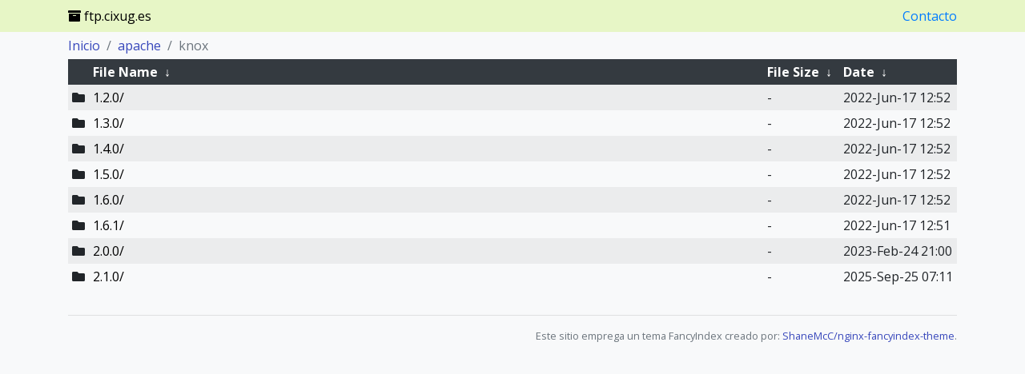

--- FILE ---
content_type: text/html
request_url: https://ftp.cixug.es/apache/knox/
body_size: 3804
content:
<!DOCTYPE html>
<html lang="en">
	<head>
	<meta charset="utf-8">
	<meta name="viewport" content="width=device-width, initial-scale=1, shrink-to-fit=no">
	<title>Servidor de réplicas do Consorcio CIXUG</title>
<!--
	<meta name="description" content="">
	<meta property="og:title" content="" />
	<meta property="og:description" content="" />
	<meta property="og:type" content="website" />
	<meta property="og:url" content="" />
	<meta property="og:image" content="" />
	<meta property="og:site_name" content="" />
-->

	<link rel="stylesheet" href="https://cdnjs.cloudflare.com/ajax/libs/twitter-bootstrap/4.4.1/css/bootstrap.min.css" />
	<link rel="stylesheet" href="https://cdnjs.cloudflare.com/ajax/libs/font-awesome/5.13.0/css/all.min.css" />
	<link href="https://fonts.googleapis.com/css?family=Open+Sans:400,300,600,700,800" rel="stylesheet" type="text/css">
	<link rel="stylesheet" href="/.index/theme/theme.css">
<!--
	<link rel="icon" href="/.index/theme/favicon.png">
-->

	<script src="https://cdnjs.cloudflare.com/ajax/libs/jquery/3.4.1/jquery.min.js"></script>
	<script src="https://cdnjs.cloudflare.com/ajax/libs/showdown/1.9.1/showdown.min.js"></script>
</head>

<body>
	<nav class="navbar fixed-top">
		<div class="container">
			<div class="navbar-brand">
				<i class="fas fa-archive" aria-hidden="true"></i> ftp.cixug.es 
			</div>
		<a id="contacto" href="https://www.cixug.gal/?page_id=161">Contacto</a>
		</div>
	</nav>

	<div id="mainContent" class="container">
		<script>$('#mainContent').hide();</script>
		<div class="row">
			<div class="col">
				<h1>
/apache/knox/</h1>
<table id="list"><thead><tr><th colspan="2"><a href="?C=N&amp;O=A">File Name</a>&nbsp;<a href="?C=N&amp;O=D">&nbsp;&darr;&nbsp;</a></th><th><a href="?C=S&amp;O=A">File Size</a>&nbsp;<a href="?C=S&amp;O=D">&nbsp;&darr;&nbsp;</a></th><th><a href="?C=M&amp;O=A">Date</a>&nbsp;<a href="?C=M&amp;O=D">&nbsp;&darr;&nbsp;</a></th></tr></thead>
<tbody><tr><td colspan="2" class="link"><a href="../">Parent directory/</a></td><td class="size">-</td><td class="date">-</td></tr>
<tr><td colspan="2" class="link"><a href="1.2.0/" title="1.2.0">1.2.0/</a></td><td class="size">-</td><td class="date">2022-Jun-17 12:52</td></tr>
<tr><td colspan="2" class="link"><a href="1.3.0/" title="1.3.0">1.3.0/</a></td><td class="size">-</td><td class="date">2022-Jun-17 12:52</td></tr>
<tr><td colspan="2" class="link"><a href="1.4.0/" title="1.4.0">1.4.0/</a></td><td class="size">-</td><td class="date">2022-Jun-17 12:52</td></tr>
<tr><td colspan="2" class="link"><a href="1.5.0/" title="1.5.0">1.5.0/</a></td><td class="size">-</td><td class="date">2022-Jun-17 12:52</td></tr>
<tr><td colspan="2" class="link"><a href="1.6.0/" title="1.6.0">1.6.0/</a></td><td class="size">-</td><td class="date">2022-Jun-17 12:52</td></tr>
<tr><td colspan="2" class="link"><a href="1.6.1/" title="1.6.1">1.6.1/</a></td><td class="size">-</td><td class="date">2022-Jun-17 12:51</td></tr>
<tr><td colspan="2" class="link"><a href="2.0.0/" title="2.0.0">2.0.0/</a></td><td class="size">-</td><td class="date">2023-Feb-24 21:00</td></tr>
<tr><td colspan="2" class="link"><a href="2.1.0/" title="2.1.0">2.1.0/</a></td><td class="size">-</td><td class="date">2025-Sep-25 07:11</td></tr>
</tbody></table>				</div>
			</div>
		</div>

		<div class="container">
		</div>

		<footer class="footer">
			<div class="container">
				<div class="row">
					<div class="col text-right text-muted text-small text-nowrap">
						<hr>
						<small><p>Este sitio emprega un tema FancyIndex creado por: <a href="https://github.com/ShaneMcC/nginx-fancyindex-theme">ShaneMcC/nginx-fancyindex-theme</a>.</p></small>
					</div>
				</div>
			</div>
		</footer>

		<script src="/.index/theme/script.js"></script>
	</body>
</html>
